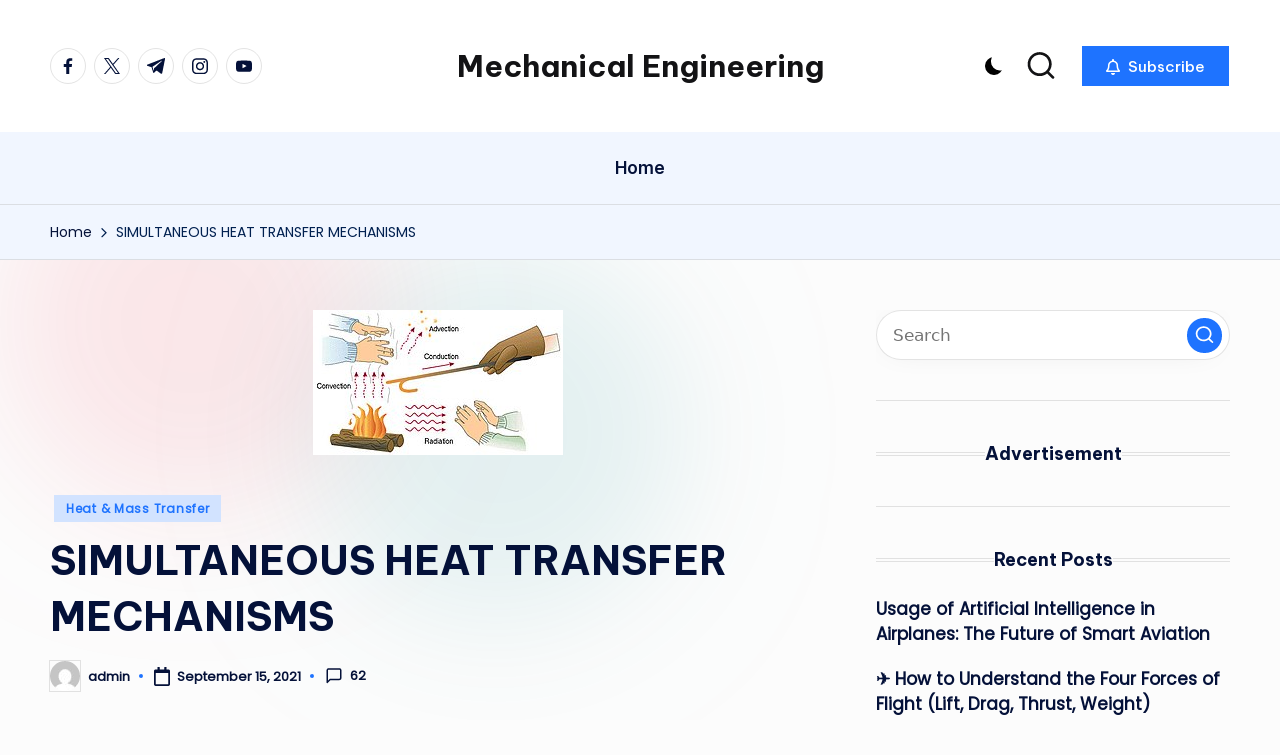

--- FILE ---
content_type: text/html; charset=UTF-8
request_url: https://mechanicalengineering.softecksblog.in/5753/
body_size: 18294
content:

<!DOCTYPE html>
<html lang="en-US" itemscope itemtype="http://schema.org/WebPage" >
<head>
	<meta charset="UTF-8">
	<link rel="profile" href="http://gmpg.org/xfn/11">
	<title>SIMULTANEOUS HEAT TRANSFER MECHANISMS &#8211; Mechanical Engineering</title>
<meta name='robots' content='max-image-preview:large' />
<meta name="viewport" content="width=device-width, initial-scale=1"><link rel='dns-prefetch' href='//www.googletagmanager.com' />
<link rel='dns-prefetch' href='//stats.wp.com' />
<link rel='dns-prefetch' href='//fonts.googleapis.com' />
<link rel="alternate" type="application/rss+xml" title="Mechanical Engineering &raquo; Feed" href="https://mechanicalengineering.softecksblog.in/feed/" />
<link rel="alternate" type="application/rss+xml" title="Mechanical Engineering &raquo; Comments Feed" href="https://mechanicalengineering.softecksblog.in/comments/feed/" />
<link rel="alternate" type="application/rss+xml" title="Mechanical Engineering &raquo; SIMULTANEOUS HEAT TRANSFER MECHANISMS Comments Feed" href="https://mechanicalengineering.softecksblog.in/5753/feed/" />
<link rel="alternate" title="oEmbed (JSON)" type="application/json+oembed" href="https://mechanicalengineering.softecksblog.in/wp-json/oembed/1.0/embed?url=https%3A%2F%2Fmechanicalengineering.softecksblog.in%2F5753%2F" />
<link rel="alternate" title="oEmbed (XML)" type="text/xml+oembed" href="https://mechanicalengineering.softecksblog.in/wp-json/oembed/1.0/embed?url=https%3A%2F%2Fmechanicalengineering.softecksblog.in%2F5753%2F&#038;format=xml" />
<style id='wp-img-auto-sizes-contain-inline-css'>
img:is([sizes=auto i],[sizes^="auto," i]){contain-intrinsic-size:3000px 1500px}
/*# sourceURL=wp-img-auto-sizes-contain-inline-css */
</style>
<style id='wp-emoji-styles-inline-css'>

	img.wp-smiley, img.emoji {
		display: inline !important;
		border: none !important;
		box-shadow: none !important;
		height: 1em !important;
		width: 1em !important;
		margin: 0 0.07em !important;
		vertical-align: -0.1em !important;
		background: none !important;
		padding: 0 !important;
	}
/*# sourceURL=wp-emoji-styles-inline-css */
</style>
<style id='wp-block-library-inline-css'>
:root{--wp-block-synced-color:#7a00df;--wp-block-synced-color--rgb:122,0,223;--wp-bound-block-color:var(--wp-block-synced-color);--wp-editor-canvas-background:#ddd;--wp-admin-theme-color:#007cba;--wp-admin-theme-color--rgb:0,124,186;--wp-admin-theme-color-darker-10:#006ba1;--wp-admin-theme-color-darker-10--rgb:0,107,160.5;--wp-admin-theme-color-darker-20:#005a87;--wp-admin-theme-color-darker-20--rgb:0,90,135;--wp-admin-border-width-focus:2px}@media (min-resolution:192dpi){:root{--wp-admin-border-width-focus:1.5px}}.wp-element-button{cursor:pointer}:root .has-very-light-gray-background-color{background-color:#eee}:root .has-very-dark-gray-background-color{background-color:#313131}:root .has-very-light-gray-color{color:#eee}:root .has-very-dark-gray-color{color:#313131}:root .has-vivid-green-cyan-to-vivid-cyan-blue-gradient-background{background:linear-gradient(135deg,#00d084,#0693e3)}:root .has-purple-crush-gradient-background{background:linear-gradient(135deg,#34e2e4,#4721fb 50%,#ab1dfe)}:root .has-hazy-dawn-gradient-background{background:linear-gradient(135deg,#faaca8,#dad0ec)}:root .has-subdued-olive-gradient-background{background:linear-gradient(135deg,#fafae1,#67a671)}:root .has-atomic-cream-gradient-background{background:linear-gradient(135deg,#fdd79a,#004a59)}:root .has-nightshade-gradient-background{background:linear-gradient(135deg,#330968,#31cdcf)}:root .has-midnight-gradient-background{background:linear-gradient(135deg,#020381,#2874fc)}:root{--wp--preset--font-size--normal:16px;--wp--preset--font-size--huge:42px}.has-regular-font-size{font-size:1em}.has-larger-font-size{font-size:2.625em}.has-normal-font-size{font-size:var(--wp--preset--font-size--normal)}.has-huge-font-size{font-size:var(--wp--preset--font-size--huge)}.has-text-align-center{text-align:center}.has-text-align-left{text-align:left}.has-text-align-right{text-align:right}.has-fit-text{white-space:nowrap!important}#end-resizable-editor-section{display:none}.aligncenter{clear:both}.items-justified-left{justify-content:flex-start}.items-justified-center{justify-content:center}.items-justified-right{justify-content:flex-end}.items-justified-space-between{justify-content:space-between}.screen-reader-text{border:0;clip-path:inset(50%);height:1px;margin:-1px;overflow:hidden;padding:0;position:absolute;width:1px;word-wrap:normal!important}.screen-reader-text:focus{background-color:#ddd;clip-path:none;color:#444;display:block;font-size:1em;height:auto;left:5px;line-height:normal;padding:15px 23px 14px;text-decoration:none;top:5px;width:auto;z-index:100000}html :where(.has-border-color){border-style:solid}html :where([style*=border-top-color]){border-top-style:solid}html :where([style*=border-right-color]){border-right-style:solid}html :where([style*=border-bottom-color]){border-bottom-style:solid}html :where([style*=border-left-color]){border-left-style:solid}html :where([style*=border-width]){border-style:solid}html :where([style*=border-top-width]){border-top-style:solid}html :where([style*=border-right-width]){border-right-style:solid}html :where([style*=border-bottom-width]){border-bottom-style:solid}html :where([style*=border-left-width]){border-left-style:solid}html :where(img[class*=wp-image-]){height:auto;max-width:100%}:where(figure){margin:0 0 1em}html :where(.is-position-sticky){--wp-admin--admin-bar--position-offset:var(--wp-admin--admin-bar--height,0px)}@media screen and (max-width:600px){html :where(.is-position-sticky){--wp-admin--admin-bar--position-offset:0px}}

/*# sourceURL=wp-block-library-inline-css */
</style><style id='wp-block-paragraph-inline-css'>
.is-small-text{font-size:.875em}.is-regular-text{font-size:1em}.is-large-text{font-size:2.25em}.is-larger-text{font-size:3em}.has-drop-cap:not(:focus):first-letter{float:left;font-size:8.4em;font-style:normal;font-weight:100;line-height:.68;margin:.05em .1em 0 0;text-transform:uppercase}body.rtl .has-drop-cap:not(:focus):first-letter{float:none;margin-left:.1em}p.has-drop-cap.has-background{overflow:hidden}:root :where(p.has-background){padding:1.25em 2.375em}:where(p.has-text-color:not(.has-link-color)) a{color:inherit}p.has-text-align-left[style*="writing-mode:vertical-lr"],p.has-text-align-right[style*="writing-mode:vertical-rl"]{rotate:180deg}
/*# sourceURL=https://mechanicalengineering.softecksblog.in/wp-includes/blocks/paragraph/style.min.css */
</style>
<style id='global-styles-inline-css'>
:root{--wp--preset--aspect-ratio--square: 1;--wp--preset--aspect-ratio--4-3: 4/3;--wp--preset--aspect-ratio--3-4: 3/4;--wp--preset--aspect-ratio--3-2: 3/2;--wp--preset--aspect-ratio--2-3: 2/3;--wp--preset--aspect-ratio--16-9: 16/9;--wp--preset--aspect-ratio--9-16: 9/16;--wp--preset--color--black: #000000;--wp--preset--color--cyan-bluish-gray: #abb8c3;--wp--preset--color--white: #ffffff;--wp--preset--color--pale-pink: #f78da7;--wp--preset--color--vivid-red: #cf2e2e;--wp--preset--color--luminous-vivid-orange: #ff6900;--wp--preset--color--luminous-vivid-amber: #fcb900;--wp--preset--color--light-green-cyan: #7bdcb5;--wp--preset--color--vivid-green-cyan: #00d084;--wp--preset--color--pale-cyan-blue: #8ed1fc;--wp--preset--color--vivid-cyan-blue: #0693e3;--wp--preset--color--vivid-purple: #9b51e0;--wp--preset--gradient--vivid-cyan-blue-to-vivid-purple: linear-gradient(135deg,rgb(6,147,227) 0%,rgb(155,81,224) 100%);--wp--preset--gradient--light-green-cyan-to-vivid-green-cyan: linear-gradient(135deg,rgb(122,220,180) 0%,rgb(0,208,130) 100%);--wp--preset--gradient--luminous-vivid-amber-to-luminous-vivid-orange: linear-gradient(135deg,rgb(252,185,0) 0%,rgb(255,105,0) 100%);--wp--preset--gradient--luminous-vivid-orange-to-vivid-red: linear-gradient(135deg,rgb(255,105,0) 0%,rgb(207,46,46) 100%);--wp--preset--gradient--very-light-gray-to-cyan-bluish-gray: linear-gradient(135deg,rgb(238,238,238) 0%,rgb(169,184,195) 100%);--wp--preset--gradient--cool-to-warm-spectrum: linear-gradient(135deg,rgb(74,234,220) 0%,rgb(151,120,209) 20%,rgb(207,42,186) 40%,rgb(238,44,130) 60%,rgb(251,105,98) 80%,rgb(254,248,76) 100%);--wp--preset--gradient--blush-light-purple: linear-gradient(135deg,rgb(255,206,236) 0%,rgb(152,150,240) 100%);--wp--preset--gradient--blush-bordeaux: linear-gradient(135deg,rgb(254,205,165) 0%,rgb(254,45,45) 50%,rgb(107,0,62) 100%);--wp--preset--gradient--luminous-dusk: linear-gradient(135deg,rgb(255,203,112) 0%,rgb(199,81,192) 50%,rgb(65,88,208) 100%);--wp--preset--gradient--pale-ocean: linear-gradient(135deg,rgb(255,245,203) 0%,rgb(182,227,212) 50%,rgb(51,167,181) 100%);--wp--preset--gradient--electric-grass: linear-gradient(135deg,rgb(202,248,128) 0%,rgb(113,206,126) 100%);--wp--preset--gradient--midnight: linear-gradient(135deg,rgb(2,3,129) 0%,rgb(40,116,252) 100%);--wp--preset--font-size--small: 13px;--wp--preset--font-size--medium: 20px;--wp--preset--font-size--large: 36px;--wp--preset--font-size--x-large: 42px;--wp--preset--spacing--20: 0.44rem;--wp--preset--spacing--30: 0.67rem;--wp--preset--spacing--40: 1rem;--wp--preset--spacing--50: 1.5rem;--wp--preset--spacing--60: 2.25rem;--wp--preset--spacing--70: 3.38rem;--wp--preset--spacing--80: 5.06rem;--wp--preset--shadow--natural: 6px 6px 9px rgba(0, 0, 0, 0.2);--wp--preset--shadow--deep: 12px 12px 50px rgba(0, 0, 0, 0.4);--wp--preset--shadow--sharp: 6px 6px 0px rgba(0, 0, 0, 0.2);--wp--preset--shadow--outlined: 6px 6px 0px -3px rgb(255, 255, 255), 6px 6px rgb(0, 0, 0);--wp--preset--shadow--crisp: 6px 6px 0px rgb(0, 0, 0);}:where(.is-layout-flex){gap: 0.5em;}:where(.is-layout-grid){gap: 0.5em;}body .is-layout-flex{display: flex;}.is-layout-flex{flex-wrap: wrap;align-items: center;}.is-layout-flex > :is(*, div){margin: 0;}body .is-layout-grid{display: grid;}.is-layout-grid > :is(*, div){margin: 0;}:where(.wp-block-columns.is-layout-flex){gap: 2em;}:where(.wp-block-columns.is-layout-grid){gap: 2em;}:where(.wp-block-post-template.is-layout-flex){gap: 1.25em;}:where(.wp-block-post-template.is-layout-grid){gap: 1.25em;}.has-black-color{color: var(--wp--preset--color--black) !important;}.has-cyan-bluish-gray-color{color: var(--wp--preset--color--cyan-bluish-gray) !important;}.has-white-color{color: var(--wp--preset--color--white) !important;}.has-pale-pink-color{color: var(--wp--preset--color--pale-pink) !important;}.has-vivid-red-color{color: var(--wp--preset--color--vivid-red) !important;}.has-luminous-vivid-orange-color{color: var(--wp--preset--color--luminous-vivid-orange) !important;}.has-luminous-vivid-amber-color{color: var(--wp--preset--color--luminous-vivid-amber) !important;}.has-light-green-cyan-color{color: var(--wp--preset--color--light-green-cyan) !important;}.has-vivid-green-cyan-color{color: var(--wp--preset--color--vivid-green-cyan) !important;}.has-pale-cyan-blue-color{color: var(--wp--preset--color--pale-cyan-blue) !important;}.has-vivid-cyan-blue-color{color: var(--wp--preset--color--vivid-cyan-blue) !important;}.has-vivid-purple-color{color: var(--wp--preset--color--vivid-purple) !important;}.has-black-background-color{background-color: var(--wp--preset--color--black) !important;}.has-cyan-bluish-gray-background-color{background-color: var(--wp--preset--color--cyan-bluish-gray) !important;}.has-white-background-color{background-color: var(--wp--preset--color--white) !important;}.has-pale-pink-background-color{background-color: var(--wp--preset--color--pale-pink) !important;}.has-vivid-red-background-color{background-color: var(--wp--preset--color--vivid-red) !important;}.has-luminous-vivid-orange-background-color{background-color: var(--wp--preset--color--luminous-vivid-orange) !important;}.has-luminous-vivid-amber-background-color{background-color: var(--wp--preset--color--luminous-vivid-amber) !important;}.has-light-green-cyan-background-color{background-color: var(--wp--preset--color--light-green-cyan) !important;}.has-vivid-green-cyan-background-color{background-color: var(--wp--preset--color--vivid-green-cyan) !important;}.has-pale-cyan-blue-background-color{background-color: var(--wp--preset--color--pale-cyan-blue) !important;}.has-vivid-cyan-blue-background-color{background-color: var(--wp--preset--color--vivid-cyan-blue) !important;}.has-vivid-purple-background-color{background-color: var(--wp--preset--color--vivid-purple) !important;}.has-black-border-color{border-color: var(--wp--preset--color--black) !important;}.has-cyan-bluish-gray-border-color{border-color: var(--wp--preset--color--cyan-bluish-gray) !important;}.has-white-border-color{border-color: var(--wp--preset--color--white) !important;}.has-pale-pink-border-color{border-color: var(--wp--preset--color--pale-pink) !important;}.has-vivid-red-border-color{border-color: var(--wp--preset--color--vivid-red) !important;}.has-luminous-vivid-orange-border-color{border-color: var(--wp--preset--color--luminous-vivid-orange) !important;}.has-luminous-vivid-amber-border-color{border-color: var(--wp--preset--color--luminous-vivid-amber) !important;}.has-light-green-cyan-border-color{border-color: var(--wp--preset--color--light-green-cyan) !important;}.has-vivid-green-cyan-border-color{border-color: var(--wp--preset--color--vivid-green-cyan) !important;}.has-pale-cyan-blue-border-color{border-color: var(--wp--preset--color--pale-cyan-blue) !important;}.has-vivid-cyan-blue-border-color{border-color: var(--wp--preset--color--vivid-cyan-blue) !important;}.has-vivid-purple-border-color{border-color: var(--wp--preset--color--vivid-purple) !important;}.has-vivid-cyan-blue-to-vivid-purple-gradient-background{background: var(--wp--preset--gradient--vivid-cyan-blue-to-vivid-purple) !important;}.has-light-green-cyan-to-vivid-green-cyan-gradient-background{background: var(--wp--preset--gradient--light-green-cyan-to-vivid-green-cyan) !important;}.has-luminous-vivid-amber-to-luminous-vivid-orange-gradient-background{background: var(--wp--preset--gradient--luminous-vivid-amber-to-luminous-vivid-orange) !important;}.has-luminous-vivid-orange-to-vivid-red-gradient-background{background: var(--wp--preset--gradient--luminous-vivid-orange-to-vivid-red) !important;}.has-very-light-gray-to-cyan-bluish-gray-gradient-background{background: var(--wp--preset--gradient--very-light-gray-to-cyan-bluish-gray) !important;}.has-cool-to-warm-spectrum-gradient-background{background: var(--wp--preset--gradient--cool-to-warm-spectrum) !important;}.has-blush-light-purple-gradient-background{background: var(--wp--preset--gradient--blush-light-purple) !important;}.has-blush-bordeaux-gradient-background{background: var(--wp--preset--gradient--blush-bordeaux) !important;}.has-luminous-dusk-gradient-background{background: var(--wp--preset--gradient--luminous-dusk) !important;}.has-pale-ocean-gradient-background{background: var(--wp--preset--gradient--pale-ocean) !important;}.has-electric-grass-gradient-background{background: var(--wp--preset--gradient--electric-grass) !important;}.has-midnight-gradient-background{background: var(--wp--preset--gradient--midnight) !important;}.has-small-font-size{font-size: var(--wp--preset--font-size--small) !important;}.has-medium-font-size{font-size: var(--wp--preset--font-size--medium) !important;}.has-large-font-size{font-size: var(--wp--preset--font-size--large) !important;}.has-x-large-font-size{font-size: var(--wp--preset--font-size--x-large) !important;}
/*# sourceURL=global-styles-inline-css */
</style>

<style id='classic-theme-styles-inline-css'>
/*! This file is auto-generated */
.wp-block-button__link{color:#fff;background-color:#32373c;border-radius:9999px;box-shadow:none;text-decoration:none;padding:calc(.667em + 2px) calc(1.333em + 2px);font-size:1.125em}.wp-block-file__button{background:#32373c;color:#fff;text-decoration:none}
/*# sourceURL=/wp-includes/css/classic-themes.min.css */
</style>
<link rel='stylesheet' id='parent-style-css' href='https://mechanicalengineering.softecksblog.in/wp-content/themes/bloghash/style.css?ver=6.9' media='all' />
<link rel='stylesheet' id='child-style-css' href='https://mechanicalengineering.softecksblog.in/wp-content/themes/blogdash/style.css?ver=6.9' media='all' />
<link rel='stylesheet' id='swiper-css' href='https://mechanicalengineering.softecksblog.in/wp-content/themes/bloghash/assets/css/swiper-bundle.min.css?ver=6.9' media='all' />
<link rel='stylesheet' id='FontAwesome-css' href='https://mechanicalengineering.softecksblog.in/wp-content/themes/bloghash/assets/css/all.min.css?ver=5.15.4' media='all' />
<link rel='stylesheet' id='bloghash-styles-css' href='https://mechanicalengineering.softecksblog.in/wp-content/themes/bloghash/assets/css/style.min.css?ver=1.0.20' media='all' />
<link rel='stylesheet' id='bloghash-google-fonts-css' href='//fonts.googleapis.com/css?family=Inter+Tight%3A600%7CPoppins%3A400%7CBe+Vietnam+Pro%3A700%2C500%7CPlayfair+Display%3A400%2C400i&#038;display=swap&#038;subsets=latin&#038;ver=1.0.20' media='' />
<link rel='stylesheet' id='bloghash-dynamic-styles-css' href='https://mechanicalengineering.softecksblog.in/wp-content/uploads/bloghash/dynamic-styles.css?ver=1766047656' media='all' />
<script src="https://mechanicalengineering.softecksblog.in/wp-includes/js/jquery/jquery.min.js?ver=3.7.1" id="jquery-core-js"></script>
<script src="https://mechanicalengineering.softecksblog.in/wp-includes/js/jquery/jquery-migrate.min.js?ver=3.4.1" id="jquery-migrate-js"></script>

<!-- Google tag (gtag.js) snippet added by Site Kit -->

<!-- Google Analytics snippet added by Site Kit -->
<script src="https://www.googletagmanager.com/gtag/js?id=GT-WVCFJWFV" id="google_gtagjs-js" async></script>
<script id="google_gtagjs-js-after">
window.dataLayer = window.dataLayer || [];function gtag(){dataLayer.push(arguments);}
gtag("set","linker",{"domains":["mechanicalengineering.softecksblog.in"]});
gtag("js", new Date());
gtag("set", "developer_id.dZTNiMT", true);
gtag("config", "GT-WVCFJWFV");
//# sourceURL=google_gtagjs-js-after
</script>

<!-- End Google tag (gtag.js) snippet added by Site Kit -->
<link rel="https://api.w.org/" href="https://mechanicalengineering.softecksblog.in/wp-json/" /><link rel="alternate" title="JSON" type="application/json" href="https://mechanicalengineering.softecksblog.in/wp-json/wp/v2/posts/5753" /><link rel="EditURI" type="application/rsd+xml" title="RSD" href="https://mechanicalengineering.softecksblog.in/xmlrpc.php?rsd" />
<meta name="generator" content="WordPress 6.9" />
<link rel="canonical" href="https://mechanicalengineering.softecksblog.in/5753/" />
<link rel='shortlink' href='https://mechanicalengineering.softecksblog.in/?p=5753' />

<!-- This site is using AdRotate v5.13.6.1 to display their advertisements - https://ajdg.solutions/ -->
<!-- AdRotate CSS -->
<style type="text/css" media="screen">
	.g { margin:0px; padding:0px; overflow:hidden; line-height:1; zoom:1; }
	.g img { height:auto; }
	.g-col { position:relative; float:left; }
	.g-col:first-child { margin-left: 0; }
	.g-col:last-child { margin-right: 0; }
	@media only screen and (max-width: 480px) {
		.g-col, .g-dyn, .g-single { width:100%; margin-left:0; margin-right:0; }
	}
</style>
<!-- /AdRotate CSS -->

<meta name="generator" content="Site Kit by Google 1.147.0" />	<style>img#wpstats{display:none}</style>
		<link rel="pingback" href="https://mechanicalengineering.softecksblog.in/xmlrpc.php">
<meta name="theme-color" content="#1e73ff"><style>.recentcomments a{display:inline !important;padding:0 !important;margin:0 !important;}</style><link rel="icon" href="https://mechanicalengineering.softecksblog.in/wp-content/uploads/2025/02/mech_engg-150x150.png" sizes="32x32" />
<link rel="icon" href="https://mechanicalengineering.softecksblog.in/wp-content/uploads/2025/02/mech_engg-300x300.png" sizes="192x192" />
<link rel="apple-touch-icon" href="https://mechanicalengineering.softecksblog.in/wp-content/uploads/2025/02/mech_engg-300x300.png" />
<meta name="msapplication-TileImage" content="https://mechanicalengineering.softecksblog.in/wp-content/uploads/2025/02/mech_engg-300x300.png" />
</head>

<body class="wp-singular post-template-default single single-post postid-5753 single-format-standard wp-embed-responsive wp-theme-bloghash wp-child-theme-blogdash blogdash bloghash-topbar__separators-regular bloghash-layout__fw-contained bloghash-header-layout-3 bloghash-menu-animation-underline bloghash-header__separators-none bloghash-single-title-in-content bloghash-page-title-align-left comments-open bloghash-has-sidebar bloghash-sticky-sidebar bloghash-sidebar-style-3 bloghash-sidebar-position__right-sidebar entry-media-hover-style-1 bloghash-copyright-layout-1 is-section-heading-init-s4 is-footer-heading-init-s3 bloghash-input-supported validate-comment-form bloghash-menu-accessibility">


<div id="page" class="hfeed site">
	<a class="skip-link screen-reader-text" href="#main">Skip to content</a>

	
	
	<header id="masthead" class="site-header" role="banner" itemtype="https://schema.org/WPHeader" itemscope="itemscope">
		<div id="bloghash-header" >
		<div id="bloghash-header-inner">
		
<div class="bloghash-header-container">
	<div class="bloghash-logo-container">
		<div class="bloghash-container">

			<div class="bloghash-header-widgets bloghash-header-element bloghash-widget-location-left"><div class="bloghash-header-widget__socials bloghash-header-widget bloghash-hide-mobile-tablet"><div class="bloghash-widget-wrapper"><nav class="bloghash-social-nav rounded-border bloghash-medium">
			<ul id="menu-social-menu-default" class="bloghash-socials-menu">
				<li class="menu-item">
					<a href="https://www.facebook.com/">
						<span class="screen-reader-text">facebook.com</span>
						<span class="facebook">
						<svg class="bloghash-icon" aria-hidden="true" xmlns="http://www.w3.org/2000/svg" width="32" height="32" viewBox="0 0 32 32"><path d="M18.518 32.438V17.799h4.88l.751-5.693h-5.631V8.477c0-1.627.438-2.753 2.815-2.753h3.003V.657c-.5-.125-2.315-.25-4.379-.25-4.379 0-7.32 2.628-7.32 7.507v4.192H7.695v5.693h4.942v14.639z" /></svg>
						<svg class="bloghash-icon bottom-icon" aria-hidden="true" xmlns="http://www.w3.org/2000/svg" width="32" height="32" viewBox="0 0 32 32"><path d="M18.518 32.438V17.799h4.88l.751-5.693h-5.631V8.477c0-1.627.438-2.753 2.815-2.753h3.003V.657c-.5-.125-2.315-.25-4.379-.25-4.379 0-7.32 2.628-7.32 7.507v4.192H7.695v5.693h4.942v14.639z" /></svg>
						</span>
					</a>
				</li>
				<li class="menu-item">
					<a href="https://twitter.com/">
					<span class="screen-reader-text">twitter.com</span>
						<span class="twitter">
						<svg class="bloghash-icon" aria-hidden="true" xmlns="http://www.w3.org/2000/svg" width="32" height="32" viewBox="0 0 24 24"><path d="M14.258 10.152 23.176 0h-2.113l-7.747 8.813L7.133 0H0l9.352 13.328L0 23.973h2.113l8.176-9.309 6.531 9.309h7.133zm-2.895 3.293-.949-1.328L2.875 1.56h3.246l6.086 8.523.945 1.328 7.91 11.078h-3.246zm0 0" /></svg>
						<svg class="bloghash-icon bottom-icon" aria-hidden="true" xmlns="http://www.w3.org/2000/svg" width="32" height="32" viewBox="0 0 24 24"><path d="M14.258 10.152 23.176 0h-2.113l-7.747 8.813L7.133 0H0l9.352 13.328L0 23.973h2.113l8.176-9.309 6.531 9.309h7.133zm-2.895 3.293-.949-1.328L2.875 1.56h3.246l6.086 8.523.945 1.328 7.91 11.078h-3.246zm0 0" /></svg>
						</span>
					</a>
				</li>
				<li class="menu-item">
					<a href="https://t.me/">
						<span class="screen-reader-text">t.me</span>
						<span class="telegram">
						<svg class="bloghash-icon" aria-hidden="true" xmlns="http://www.w3.org/2000/svg" width="32" height="27" viewBox="0 0 32 27"><path fill-rule="evenodd" d="M24.512 26.372c.43.304.983.38 1.476.193.494-.188.857-.609.966-1.12C28.113 20 30.924 6.217 31.978 1.264a1.041 1.041 0 0 0-.347-1.01c-.293-.25-.7-.322-1.063-.187C24.979 2.136 7.762 8.596.724 11.2a1.102 1.102 0 0 0-.722 1.065c.016.472.333.882.79 1.019 3.156.944 7.299 2.257 7.299 2.257s1.936 5.847 2.945 8.82c.127.374.419.667.804.768.384.1.795-.005 1.082-.276l4.128-3.897s4.762 3.492 7.463 5.416Zm-14.68-11.57 2.24 7.385.497-4.676 13.58-12.248a.37.37 0 0 0 .043-.503.379.379 0 0 0-.5-.085L9.831 14.803Z" /></svg>
						<svg class="bloghash-icon bottom-icon" aria-hidden="true" xmlns="http://www.w3.org/2000/svg" width="32" height="27" viewBox="0 0 32 27"><path fill-rule="evenodd" d="M24.512 26.372c.43.304.983.38 1.476.193.494-.188.857-.609.966-1.12C28.113 20 30.924 6.217 31.978 1.264a1.041 1.041 0 0 0-.347-1.01c-.293-.25-.7-.322-1.063-.187C24.979 2.136 7.762 8.596.724 11.2a1.102 1.102 0 0 0-.722 1.065c.016.472.333.882.79 1.019 3.156.944 7.299 2.257 7.299 2.257s1.936 5.847 2.945 8.82c.127.374.419.667.804.768.384.1.795-.005 1.082-.276l4.128-3.897s4.762 3.492 7.463 5.416Zm-14.68-11.57 2.24 7.385.497-4.676 13.58-12.248a.37.37 0 0 0 .043-.503.379.379 0 0 0-.5-.085L9.831 14.803Z" /></svg>
						</span>
					</a>
				</li>
				<li class="menu-item">
					<a href="https://www.instagram.com/">
						<span class="screen-reader-text">instagram.com</span>
						<span class="instagram">
						<svg class="bloghash-icon" aria-hidden="true" xmlns="http://www.w3.org/2000/svg" width="32" height="32" viewBox="0 0 32 32"><path d="M16.016 3.284c4.317 0 4.755.063 6.444.125 1.627.063 2.44.313 3.003.5.751.313 1.314.688 1.814 1.189.563.563.938 1.126 1.189 1.814.25.626.5 1.439.563 3.003.063 1.752.125 2.19.125 6.506s-.063 4.755-.125 6.444c-.063 1.627-.313 2.44-.5 3.003-.313.751-.688 1.314-1.189 1.814-.563.563-1.126.938-1.814 1.189-.626.25-1.439.5-3.003.563-1.752.063-2.19.125-6.506.125s-4.755-.063-6.444-.125c-1.627-.063-2.44-.313-3.003-.5-.751-.313-1.314-.688-1.814-1.189-.563-.563-.938-1.126-1.189-1.814-.25-.626-.5-1.439-.563-3.003-.063-1.752-.125-2.19-.125-6.506s.063-4.755.125-6.444c.063-1.627.313-2.44.5-3.003.313-.751.688-1.314 1.189-1.814.563-.563 1.126-.938 1.814-1.189.626-.25 1.439-.5 3.003-.563 1.752-.063 2.19-.125 6.506-.125m0-2.877c-4.379 0-4.88.063-6.569.125-1.752.063-2.94.313-3.879.688-1.064.438-2.002 1.001-2.878 1.877S1.251 4.911.813 5.975C.438 6.976.187 8.102.125 9.854.062 11.543 0 12.044 0 16.423s.063 4.88.125 6.569c.063 1.752.313 2.94.688 3.879.438 1.064 1.001 2.002 1.877 2.878s1.814 1.439 2.878 1.877c1.001.375 2.127.626 3.879.688 1.689.063 2.19.125 6.569.125s4.88-.063 6.569-.125c1.752-.063 2.94-.313 3.879-.688 1.064-.438 2.002-1.001 2.878-1.877s1.439-1.814 1.877-2.878c.375-1.001.626-2.127.688-3.879.063-1.689.125-2.19.125-6.569s-.063-4.88-.125-6.569c-.063-1.752-.313-2.94-.688-3.879-.438-1.064-1.001-2.002-1.877-2.878s-1.814-1.439-2.878-1.877C25.463.845 24.337.594 22.585.532c-1.689-.063-2.19-.125-6.569-.125zm0 7.757c-4.567 0-8.258 3.691-8.258 8.258s3.691 8.258 8.258 8.258c4.567 0 8.258-3.691 8.258-8.258s-3.691-8.258-8.258-8.258zm0 13.639c-2.94 0-5.38-2.44-5.38-5.38s2.44-5.38 5.38-5.38 5.38 2.44 5.38 5.38-2.44 5.38-5.38 5.38zM26.463 7.851c0 1.064-.813 1.939-1.877 1.939s-1.939-.876-1.939-1.939c0-1.064.876-1.877 1.939-1.877s1.877.813 1.877 1.877z" /></svg>
						<svg class="bloghash-icon bottom-icon" aria-hidden="true" xmlns="http://www.w3.org/2000/svg" width="32" height="32" viewBox="0 0 32 32"><path d="M16.016 3.284c4.317 0 4.755.063 6.444.125 1.627.063 2.44.313 3.003.5.751.313 1.314.688 1.814 1.189.563.563.938 1.126 1.189 1.814.25.626.5 1.439.563 3.003.063 1.752.125 2.19.125 6.506s-.063 4.755-.125 6.444c-.063 1.627-.313 2.44-.5 3.003-.313.751-.688 1.314-1.189 1.814-.563.563-1.126.938-1.814 1.189-.626.25-1.439.5-3.003.563-1.752.063-2.19.125-6.506.125s-4.755-.063-6.444-.125c-1.627-.063-2.44-.313-3.003-.5-.751-.313-1.314-.688-1.814-1.189-.563-.563-.938-1.126-1.189-1.814-.25-.626-.5-1.439-.563-3.003-.063-1.752-.125-2.19-.125-6.506s.063-4.755.125-6.444c.063-1.627.313-2.44.5-3.003.313-.751.688-1.314 1.189-1.814.563-.563 1.126-.938 1.814-1.189.626-.25 1.439-.5 3.003-.563 1.752-.063 2.19-.125 6.506-.125m0-2.877c-4.379 0-4.88.063-6.569.125-1.752.063-2.94.313-3.879.688-1.064.438-2.002 1.001-2.878 1.877S1.251 4.911.813 5.975C.438 6.976.187 8.102.125 9.854.062 11.543 0 12.044 0 16.423s.063 4.88.125 6.569c.063 1.752.313 2.94.688 3.879.438 1.064 1.001 2.002 1.877 2.878s1.814 1.439 2.878 1.877c1.001.375 2.127.626 3.879.688 1.689.063 2.19.125 6.569.125s4.88-.063 6.569-.125c1.752-.063 2.94-.313 3.879-.688 1.064-.438 2.002-1.001 2.878-1.877s1.439-1.814 1.877-2.878c.375-1.001.626-2.127.688-3.879.063-1.689.125-2.19.125-6.569s-.063-4.88-.125-6.569c-.063-1.752-.313-2.94-.688-3.879-.438-1.064-1.001-2.002-1.877-2.878s-1.814-1.439-2.878-1.877C25.463.845 24.337.594 22.585.532c-1.689-.063-2.19-.125-6.569-.125zm0 7.757c-4.567 0-8.258 3.691-8.258 8.258s3.691 8.258 8.258 8.258c4.567 0 8.258-3.691 8.258-8.258s-3.691-8.258-8.258-8.258zm0 13.639c-2.94 0-5.38-2.44-5.38-5.38s2.44-5.38 5.38-5.38 5.38 2.44 5.38 5.38-2.44 5.38-5.38 5.38zM26.463 7.851c0 1.064-.813 1.939-1.877 1.939s-1.939-.876-1.939-1.939c0-1.064.876-1.877 1.939-1.877s1.877.813 1.877 1.877z" /></svg>
						</span>
					</a>
				</li>
				<li class="menu-item">
					<a href="https://youtube.com/">
						<span class="screen-reader-text">youtube.com</span>
						<span class="youtube">
						<svg class="bloghash-icon" aria-hidden="true" xmlns="http://www.w3.org/2000/svg" width="32" height="32" viewBox="0 0 32 32"><path d="M31.718 10.041s-.313-2.252-1.251-3.191c-1.251-1.314-2.628-1.314-3.253-1.376-4.442-.313-11.198-.313-11.198-.313s-6.757 0-11.198.313c-.626.063-2.002.063-3.253 1.376-.938.938-1.251 3.191-1.251 3.191s-.313 2.565-.313 5.13v2.44c0 2.628.313 5.193.313 5.193s.313 2.19 1.251 3.191c1.251 1.251 2.878 1.251 3.566 1.376 2.565.25 10.886.313 10.886.313s6.757 0 11.198-.313c.626-.063 2.002-.125 3.253-1.376.938-1.001 1.251-3.191 1.251-3.191s.313-2.565.313-5.193v-2.44c0-2.565-.313-5.13-.313-5.13zm-11.386 6.632l-7.57 3.941v-9.009l8.633 4.504z" /></svg>
						<svg class="bloghash-icon bottom-icon" aria-hidden="true" xmlns="http://www.w3.org/2000/svg" width="32" height="32" viewBox="0 0 32 32"><path d="M31.718 10.041s-.313-2.252-1.251-3.191c-1.251-1.314-2.628-1.314-3.253-1.376-4.442-.313-11.198-.313-11.198-.313s-6.757 0-11.198.313c-.626.063-2.002.063-3.253 1.376-.938.938-1.251 3.191-1.251 3.191s-.313 2.565-.313 5.13v2.44c0 2.628.313 5.193.313 5.193s.313 2.19 1.251 3.191c1.251 1.251 2.878 1.251 3.566 1.376 2.565.25 10.886.313 10.886.313s6.757 0 11.198-.313c.626-.063 2.002-.125 3.253-1.376.938-1.001 1.251-3.191 1.251-3.191s.313-2.565.313-5.193v-2.44c0-2.565-.313-5.13-.313-5.13zm-11.386 6.632l-7.57 3.941v-9.009l8.633 4.504z" /></svg>
						</span>
					</a>
				</li>
			</ul>
			</nav></div></div><!-- END .bloghash-header-widget --></div><!-- END .bloghash-header-widgets -->
<div class="bloghash-logo bloghash-header-element" itemtype="https://schema.org/Organization" itemscope="itemscope">
	<div class="logo-inner"><span class="site-title" itemprop="name">
					<a href="https://mechanicalengineering.softecksblog.in/" rel="home" itemprop="url">
						Mechanical Engineering
					</a>
				</span><p class="site-description screen-reader-text" itemprop="description">
						Engineering the Future, One Mechanism at a Time.
					</p></div></div><!-- END .bloghash-logo -->
<div class="bloghash-header-widgets bloghash-header-element bloghash-widget-location-right"><div class="bloghash-header-widget__darkmode bloghash-header-widget bloghash-hide-mobile-tablet"><div class="bloghash-widget-wrapper"><button type="button" class="bloghash-darkmode minimal"><span></span></button></div></div><!-- END .bloghash-header-widget --><div class="bloghash-header-widget__search bloghash-header-widget bloghash-hide-mobile-tablet"><div class="bloghash-widget-wrapper">
<div aria-haspopup="true">
	<a href="#" class="bloghash-search minimal">
		<svg class="bloghash-icon" aria-label="Search" xmlns="http://www.w3.org/2000/svg" width="32" height="32" viewBox="0 0 32 32"><path d="M28.962 26.499l-4.938-4.938c1.602-2.002 2.669-4.671 2.669-7.474 0-6.673-5.339-12.012-12.012-12.012S2.669 7.414 2.669 14.087a11.962 11.962 0 0012.012 12.012c2.803 0 5.472-.934 7.474-2.669l4.938 4.938c.267.267.667.4.934.4s.667-.133.934-.4a1.29 1.29 0 000-1.868zM5.339 14.087c0-5.205 4.137-9.342 9.342-9.342s9.342 4.137 9.342 9.342c0 2.536-1.068 4.938-2.669 6.54-1.735 1.735-4.004 2.669-6.54 2.669-5.339.133-9.476-4.004-9.476-9.209z" /></svg>	</a><!-- END .bloghash-search -->

	<div class="bloghash-search-simple bloghash-search-container dropdown-item">
		
<form role="search" aria-label="Search for:" method="get" class="bloghash-search-form search-form" action="https://mechanicalengineering.softecksblog.in/">
	<div>
		<input type="search" class="bloghash-input-search search-field" aria-label="Enter search keywords" placeholder="Search" value="" name="s" />
				
		
			<button type="submit" class="bloghash-animate-arrow right-arrow" aria-hidden="true" role="button" tabindex="0">
				<svg xmlns="http://www.w3.org/2000/svg" viewBox="0 0 25 18"><path class="arrow-handle" d="M2.511 9.007l7.185-7.221c.407-.409.407-1.071 0-1.48s-1.068-.409-1.476 0L.306 8.259a1.049 1.049 0 000 1.481l7.914 7.952c.407.408 1.068.408 1.476 0s.407-1.07 0-1.479L2.511 9.007z"></path><path class="arrow-bar" fill-rule="evenodd" clip-rule="evenodd" d="M1 8h28.001a1.001 1.001 0 010 2H1a1 1 0 110-2z"></path></svg>
			</button>		<button type="button" class="bloghash-search-close" aria-hidden="true" role="button">
			<svg aria-hidden="true" xmlns="http://www.w3.org/2000/svg" width="16" height="16" viewBox="0 0 16 16"><path d="M6.852 7.649L.399 1.195 1.445.149l6.454 6.453L14.352.149l1.047 1.046-6.454 6.454 6.454 6.453-1.047 1.047-6.453-6.454-6.454 6.454-1.046-1.047z" fill="currentColor" fill-rule="evenodd"></path></svg>
		</button>
			</div>
</form>	</div><!-- END .bloghash-search-simple -->
</div>
</div></div><!-- END .bloghash-header-widget --><div class="bloghash-header-widget__button bloghash-header-widget bloghash-hide-mobile-tablet"><div class="bloghash-widget-wrapper"><a href="#" class="btn-small bloghash-btn" target="_self" role="button"><span><i class="far fa-bell mr-1 bloghash-icon"></i> Subscribe</span></a></div></div><!-- END .bloghash-header-widget --></div><!-- END .bloghash-header-widgets -->
			<span class="bloghash-header-element bloghash-mobile-nav">
						<button class="bloghash-hamburger hamburger--spin bloghash-hamburger-bloghash-primary-nav" aria-label="Menu" aria-controls="bloghash-primary-nav" type="button">

			
			<span class="hamburger-box">
				<span class="hamburger-inner"></span>
			</span>

		</button>
					</span>

		</div><!-- END .bloghash-container -->
	</div><!-- END .bloghash-logo-container -->

	<div class="bloghash-nav-container">
		<div class="bloghash-container">

			
<nav class="site-navigation main-navigation bloghash-primary-nav bloghash-nav bloghash-header-element" role="navigation" itemtype="https://schema.org/SiteNavigationElement" itemscope="itemscope" aria-label="Site Navigation">

<ul class="bloghash-primary-nav"><li ><a href="https://mechanicalengineering.softecksblog.in/"><span>Home</span></a></li></ul></nav><!-- END .bloghash-nav -->

		</div><!-- END .bloghash-container -->
	</div><!-- END .bloghash-nav-container -->
</div><!-- END .bloghash-header-container -->
	</div><!-- END #bloghash-header-inner -->
	</div><!-- END #bloghash-header -->
			</header><!-- #masthead .site-header -->

	
			<div id="main" class="site-main">

			<div class="bloghash-breadcrumbs"><div class="bloghash-container bloghash-text-align-left"><nav role="navigation" aria-label="Breadcrumbs" class="breadcrumb-trail breadcrumbs" itemprop="breadcrumb"><ul class="trail-items" itemscope itemtype="http://schema.org/BreadcrumbList"><meta name="numberOfItems" content="2" /><meta name="itemListOrder" content="Ascending" /><li itemprop="itemListElement" itemscope itemtype="http://schema.org/ListItem" class="trail-item trail-begin"><a href="https://mechanicalengineering.softecksblog.in/" rel="home" itemprop="item"><span itemprop="name">Home</span></a><meta itemprop="position" content="1" /></li><li itemprop="itemListElement" itemscope itemtype="http://schema.org/ListItem" class="trail-item trail-end"><span><span itemprop="name">SIMULTANEOUS HEAT TRANSFER MECHANISMS</span></span><meta itemprop="position" content="2" /></li></ul></nav></div></div>

<div class="bloghash-container">

	
	<div id="primary" class="content-area">

		
		<main id="content" class="site-content " role="main" itemscope itemtype="http://schema.org/Blog">

			

<article id="post-5753" class="bloghash-article post-5753 post type-post status-publish format-standard has-post-thumbnail hentry category-heat-mass-transfer" itemscope="" itemtype="https://schema.org/CreativeWork">

	<div class="post-thumb entry-media thumbnail"><img width="250" height="145" src="https://mechanicalengineering.softecksblog.in/wp-content/uploads/2021/09/Heat-transmittance-means2.jpg" class="attachment-large size-large wp-post-image" alt="SIMULTANEOUS HEAT TRANSFER MECHANISMS" /></div>
<div class="post-category">

	<span class="cat-links"><span class="screen-reader-text">Posted in</span><span><a href="https://mechanicalengineering.softecksblog.in/category/heat-mass-transfer/" class="cat-58" rel="category">Heat &amp; Mass Transfer</a></span></span>
</div>

<header class="entry-header">

	
	<h1 class="entry-title" itemprop="headline">
		SIMULTANEOUS HEAT TRANSFER MECHANISMS	</h1>

</header>
<div class="entry-meta"><div class="entry-meta-elements">		<span class="post-author">
			<span class="posted-by vcard author"  itemprop="author" itemscope="itemscope" itemtype="http://schema.org/Person">
				<span class="screen-reader-text">Posted by</span>

									<span class="author-avatar">
						<img alt='' src='https://secure.gravatar.com/avatar/2d764702cdddc86e7f5774e6623c38ef8687be7ba51577316e30d70e44fe9c11?s=30&#038;d=mm&#038;r=g' srcset='https://secure.gravatar.com/avatar/2d764702cdddc86e7f5774e6623c38ef8687be7ba51577316e30d70e44fe9c11?s=60&#038;d=mm&#038;r=g 2x' class='avatar avatar-30 photo' height='30' width='30' decoding='async'/>					</span>
				
				<span>
					<a class="url fn n" title="View all posts by admin" href="https://mechanicalengineering.softecksblog.in/author/admin/" rel="author"  itemprop="url">
						<span class="author-name"  itemprop="name">admin</span>
					</a>
				</span>
			</span>
		</span>
		<span class="posted-on"><time class="entry-date published updated" datetime="2021-09-15T07:22:44+00:00"><svg class="bloghash-icon" aria-hidden="true" xmlns="http://www.w3.org/2000/svg" viewBox="0 0 448 512"><!--!Font Awesome Free 6.5.1 by @fontawesome - https://fontawesome.com License - https://fontawesome.com/license/free Copyright 2024 Fonticons, Inc.--><path d="M400 64h-48V12c0-6.6-5.4-12-12-12h-40c-6.6 0-12 5.4-12 12v52H160V12c0-6.6-5.4-12-12-12h-40c-6.6 0-12 5.4-12 12v52H48C21.5 64 0 85.5 0 112v352c0 26.5 21.5 48 48 48h352c26.5 0 48-21.5 48-48V112c0-26.5-21.5-48-48-48zm-6 400H54c-3.3 0-6-2.7-6-6V160h352v298c0 3.3-2.7 6-6 6z" /></svg>September 15, 2021</time></span><span class="comments-link"><a href="https://mechanicalengineering.softecksblog.in/5753/#comments" class="comments-link" ><svg class="bloghash-icon" aria-hidden="true" xmlns="http://www.w3.org/2000/svg" width="32" height="32" viewBox="0 0 32 32"><path d="M25.358 2.075H6.673c-2.269 0-4.004 1.735-4.004 4.004v21.354c0 .534.267 1.068.801 1.201.133.133.4.133.534.133.4 0 .667-.133.934-.4l4.938-4.938h15.482c2.269 0 4.004-1.735 4.004-4.004V6.079c0-2.269-1.735-4.004-4.004-4.004zm1.335 17.35c0 .801-.534 1.335-1.335 1.335H9.342c-.4 0-.667.133-.934.4l-3.07 3.07V6.079c0-.801.534-1.335 1.335-1.335h18.685c.801 0 1.335.534 1.335 1.335v13.346z" /></svg>62</a></span></div></div>
<div class="entry-content bloghash-entry" itemprop="text">
	
<p>1)&nbsp;&nbsp;&nbsp;&nbsp;&nbsp;&nbsp;Three mechanisms of heat transfer, but not all three can exist simultaneously in a medium.</p>



<p>a)&nbsp;&nbsp;&nbsp;&nbsp;&nbsp;&nbsp;Opaque solids – only conduction</p>



<p>b)&nbsp;&nbsp;&nbsp;&nbsp;&nbsp;&nbsp;Semitransparent solid – conduction +&nbsp;&nbsp;radiation</p>



<p>c)&nbsp;&nbsp;&nbsp;&nbsp;&nbsp;&nbsp;Still fluid – conduction + radiation</p>



<p>d)&nbsp;&nbsp;&nbsp;&nbsp;&nbsp;&nbsp;Flowing Fluid – convection + radiation</p>



<p>e)&nbsp;&nbsp;&nbsp;&nbsp;&nbsp;&nbsp;Vacuum – only radiation</p>
</div>




<div class="entry-footer">

	<span class="last-updated bloghash-iflex-center"><svg class="bloghash-icon" xmlns="http://www.w3.org/2000/svg" width="32" height="32" viewBox="0 0 32 32"><path d="M4.004 23.429h5.339c.4 0 .667-.133.934-.4L24.958 8.348a1.29 1.29 0 000-1.868l-5.339-5.339a1.29 1.29 0 00-1.868 0L3.07 15.822c-.267.267-.4.534-.4.934v5.339c0 .801.534 1.335 1.335 1.335zm1.335-6.139L18.685 3.944l3.47 3.47L8.809 20.76h-3.47v-3.47zm22.688 10.143H4.004c-.801 0-1.335.534-1.335 1.335s.534 1.335 1.335 1.335h24.023c.801 0 1.335-.534 1.335-1.335s-.534-1.335-1.335-1.335z" /></svg><time class="entry-date updated" datetime="2021-11-09T07:01:24+00:00">Last updated on November 9, 2021</time></span>
</div>


<section class="author-box" itemprop="author" itemscope="itemscope" itemtype="http://schema.org/Person">

	<div class="author-box-avatar">
		<img alt='' src='https://secure.gravatar.com/avatar/2d764702cdddc86e7f5774e6623c38ef8687be7ba51577316e30d70e44fe9c11?s=75&#038;d=mm&#038;r=g' srcset='https://secure.gravatar.com/avatar/2d764702cdddc86e7f5774e6623c38ef8687be7ba51577316e30d70e44fe9c11?s=150&#038;d=mm&#038;r=g 2x' class='avatar avatar-75 photo' height='75' width='75' decoding='async'/>	</div>

	<div class="author-box-meta">
		<div class="h4 author-box-title">
							<a href="https://mechanicalengineering.softecksblog.in/author/admin/" class="url fn n" rel="author" itemprop="url">
				admin	
				</a>
						</div>

		
		
		<div class="author-box-content" itemprop="description">
			Suresh Kumar is a passionate mechanical engineer with deep expertise in design, thermodynamics, manufacturing, and automation. With years of experience in the industry, they simplify complex engineering principles into practical insights for students, professionals, and enthusiasts. This blog serves as a hub for exploring cutting-edge innovations, fundamental concepts, and real-world applications in mechanical engineering.		</div>

		
<div class="more-posts-button">
	<a href="https://mechanicalengineering.softecksblog.in/author/admin/" class="bloghash-btn btn-text-1" role="button"><span>View All Posts</span></i></a>
</div>
	</div><!-- END .author-box-meta -->

</section>

<section class="post-nav" role="navigation">
	<h2 class="screen-reader-text">Post navigation</h2>

	<div class="nav-previous"><h6 class="nav-title">Previous Post</h6><a href="https://mechanicalengineering.softecksblog.in/5752/" rel="prev"><div class="nav-content"><img width="75" height="75" src="https://mechanicalengineering.softecksblog.in/wp-content/uploads/2021/09/radiation-min-150x150.png" class="attachment-75x75 size-75x75 wp-post-image" alt="RADIATION" itemprop="image" decoding="async" loading="lazy" /> <span>RADIATION</span></div></a></div><div class="nav-next"><h6 class="nav-title">Next Post</h6><a href="https://mechanicalengineering.softecksblog.in/5754/" rel="next"><div class="nav-content"><span>INTRODUCTION &#8211; HEAT TRANSFER</span> <img width="75" height="75" src="https://mechanicalengineering.softecksblog.in/wp-content/uploads/2021/09/download-3-3-150x150.jpg" class="attachment-75x75 size-75x75 wp-post-image" alt="INTRODUCTION &#8211; HEAT TRANSFER" itemprop="image" decoding="async" loading="lazy" /></div></a></div>
</section>

</article><!-- #post-5753 -->

<section id="comments" class="comments-area">

	<div class="comments-title-wrapper center-text">
		<h3 class="comments-title">
			62 Comments		</h3><!-- END .comments-title -->

					<p class="no-comments">No comments yet. Why don&rsquo;t you start the discussion?</p>
			</div>

	<ol class="comment-list">
			</ol>

	
	
		<div id="respond" class="comment-respond">
		<h3 id="reply-title" class="comment-reply-title">Leave a Reply <small><a rel="nofollow" id="cancel-comment-reply-link" href="/5753/#respond" style="display:none;">Cancel reply</a></small></h3><p class="must-log-in">You must be <a href="https://mechanicalengineering.softecksblog.in/wp-login.php?redirect_to=https%3A%2F%2Fmechanicalengineering.softecksblog.in%2F5753%2F">logged in</a> to post a comment.</p>	</div><!-- #respond -->
	
</section><!-- #comments -->

		</main><!-- #content .site-content -->

		
	</div><!-- #primary .content-area -->

	
<aside id="secondary" class="widget-area bloghash-sidebar-container" itemtype="http://schema.org/WPSideBar" itemscope="itemscope" role="complementary">

	<div class="bloghash-sidebar-inner">
		
		<div id="search-2" class="bloghash-sidebar-widget bloghash-widget bloghash-entry widget widget_search">
<form role="search" aria-label="Search for:" method="get" class="bloghash-search-form search-form" action="https://mechanicalengineering.softecksblog.in/">
	<div>
		<input type="search" class="bloghash-input-search search-field" aria-label="Enter search keywords" placeholder="Search" value="" name="s" />
				
				<button role="button" type="submit" class="search-submit" aria-label="Search">
			<svg class="bloghash-icon" aria-hidden="true" xmlns="http://www.w3.org/2000/svg" width="32" height="32" viewBox="0 0 32 32"><path d="M28.962 26.499l-4.938-4.938c1.602-2.002 2.669-4.671 2.669-7.474 0-6.673-5.339-12.012-12.012-12.012S2.669 7.414 2.669 14.087a11.962 11.962 0 0012.012 12.012c2.803 0 5.472-.934 7.474-2.669l4.938 4.938c.267.267.667.4.934.4s.667-.133.934-.4a1.29 1.29 0 000-1.868zM5.339 14.087c0-5.205 4.137-9.342 9.342-9.342s9.342 4.137 9.342 9.342c0 2.536-1.068 4.938-2.669 6.54-1.735 1.735-4.004 2.669-6.54 2.669-5.339.133-9.476-4.004-9.476-9.209z" /></svg>		</button>
			</div>
</form></div><div id="adrotate_widgets-3" class="bloghash-sidebar-widget bloghash-widget bloghash-entry widget adrotate_widgets"><div class="h4 widget-title">Advertisement</div><!-- Error, Advert is not available at this time due to schedule/geolocation restrictions! --></div>
		<div id="recent-posts-2" class="bloghash-sidebar-widget bloghash-widget bloghash-entry widget widget_recent_entries">
		<div class="h4 widget-title">Recent Posts</div>
		<ul>
											<li>
					<a href="https://mechanicalengineering.softecksblog.in/10578/">Usage of Artificial Intelligence in Airplanes: The Future of Smart Aviation</a>
									</li>
											<li>
					<a href="https://mechanicalengineering.softecksblog.in/10575/">✈️ How to Understand the Four Forces of Flight (Lift, Drag, Thrust, Weight)</a>
									</li>
											<li>
					<a href="https://mechanicalengineering.softecksblog.in/10572/">🛠️ Software Skills Required for Mechanical Engineers in 2025</a>
									</li>
											<li>
					<a href="https://mechanicalengineering.softecksblog.in/10569/">Hydraulic vs. Pneumatic Systems: Which is Better for Industrial Applications? 💧🔄💨</a>
									</li>
											<li>
					<a href="https://mechanicalengineering.softecksblog.in/10566/">Different Quality Standards Every Mechanical Engineer Should Be Aware Of 🔧📏</a>
									</li>
					</ul>

		</div><div id="recent-comments-2" class="bloghash-sidebar-widget bloghash-widget bloghash-entry widget widget_recent_comments"><div class="h4 widget-title">Recent Comments</div><ul id="recentcomments"></ul></div><div id="archives-2" class="bloghash-sidebar-widget bloghash-widget bloghash-entry widget widget_archive"><div class="h4 widget-title">Archives</div>
			<ul>
					<li><a href='https://mechanicalengineering.softecksblog.in/date/2025/11/'>November 2025</a></li>
	<li><a href='https://mechanicalengineering.softecksblog.in/date/2025/07/'>July 2025</a></li>
	<li><a href='https://mechanicalengineering.softecksblog.in/date/2025/06/'>June 2025</a></li>
	<li><a href='https://mechanicalengineering.softecksblog.in/date/2025/05/'>May 2025</a></li>
	<li><a href='https://mechanicalengineering.softecksblog.in/date/2025/04/'>April 2025</a></li>
	<li><a href='https://mechanicalengineering.softecksblog.in/date/2025/03/'>March 2025</a></li>
	<li><a href='https://mechanicalengineering.softecksblog.in/date/2025/02/'>February 2025</a></li>
	<li><a href='https://mechanicalengineering.softecksblog.in/date/2025/01/'>January 2025</a></li>
	<li><a href='https://mechanicalengineering.softecksblog.in/date/2024/12/'>December 2024</a></li>
	<li><a href='https://mechanicalengineering.softecksblog.in/date/2024/11/'>November 2024</a></li>
	<li><a href='https://mechanicalengineering.softecksblog.in/date/2024/10/'>October 2024</a></li>
	<li><a href='https://mechanicalengineering.softecksblog.in/date/2024/09/'>September 2024</a></li>
	<li><a href='https://mechanicalengineering.softecksblog.in/date/2024/07/'>July 2024</a></li>
	<li><a href='https://mechanicalengineering.softecksblog.in/date/2024/06/'>June 2024</a></li>
	<li><a href='https://mechanicalengineering.softecksblog.in/date/2023/11/'>November 2023</a></li>
	<li><a href='https://mechanicalengineering.softecksblog.in/date/2023/09/'>September 2023</a></li>
	<li><a href='https://mechanicalengineering.softecksblog.in/date/2022/06/'>June 2022</a></li>
	<li><a href='https://mechanicalengineering.softecksblog.in/date/2022/05/'>May 2022</a></li>
	<li><a href='https://mechanicalengineering.softecksblog.in/date/2022/04/'>April 2022</a></li>
	<li><a href='https://mechanicalengineering.softecksblog.in/date/2022/03/'>March 2022</a></li>
	<li><a href='https://mechanicalengineering.softecksblog.in/date/2022/02/'>February 2022</a></li>
	<li><a href='https://mechanicalengineering.softecksblog.in/date/2022/01/'>January 2022</a></li>
	<li><a href='https://mechanicalengineering.softecksblog.in/date/2021/11/'>November 2021</a></li>
	<li><a href='https://mechanicalengineering.softecksblog.in/date/2021/10/'>October 2021</a></li>
	<li><a href='https://mechanicalengineering.softecksblog.in/date/2021/09/'>September 2021</a></li>
	<li><a href='https://mechanicalengineering.softecksblog.in/date/2021/08/'>August 2021</a></li>
	<li><a href='https://mechanicalengineering.softecksblog.in/date/2021/07/'>July 2021</a></li>
	<li><a href='https://mechanicalengineering.softecksblog.in/date/2021/06/'>June 2021</a></li>
	<li><a href='https://mechanicalengineering.softecksblog.in/date/2021/05/'>May 2021</a></li>
	<li><a href='https://mechanicalengineering.softecksblog.in/date/2020/07/'>July 2020</a></li>
	<li><a href='https://mechanicalengineering.softecksblog.in/date/2020/03/'>March 2020</a></li>
			</ul>

			</div><div id="categories-2" class="bloghash-sidebar-widget bloghash-widget bloghash-entry widget widget_categories"><div class="h4 widget-title">Categories</div>
			<ul>
					<li class="cat-item cat-item-128"><a href="https://mechanicalengineering.softecksblog.in/category/3d-printing/">3D Printing</a>
</li>
	<li class="cat-item cat-item-119"><a href="https://mechanicalengineering.softecksblog.in/category/advanced-materials/">Advanced Materials</a>
</li>
	<li class="cat-item cat-item-530"><a href="https://mechanicalengineering.softecksblog.in/category/aerodynamics/">Aerodynamics</a>
</li>
	<li class="cat-item cat-item-253"><a href="https://mechanicalengineering.softecksblog.in/category/aerospace-space-exploration/">Aerospace &amp; Space Exploration</a>
</li>
	<li class="cat-item cat-item-270"><a href="https://mechanicalengineering.softecksblog.in/category/ai-in-mechanical/">AI in Mechanical</a>
</li>
	<li class="cat-item cat-item-24"><a href="https://mechanicalengineering.softecksblog.in/category/aptitudes/">Aptitudes</a>
</li>
	<li class="cat-item cat-item-2"><a href="https://mechanicalengineering.softecksblog.in/category/automobile-engineering/">Automobile Engineering</a>
</li>
	<li class="cat-item cat-item-16"><a href="https://mechanicalengineering.softecksblog.in/category/basics/">Basics</a>
</li>
	<li class="cat-item cat-item-3"><a href="https://mechanicalengineering.softecksblog.in/category/cad-cam/">CAD CAM</a>
</li>
	<li class="cat-item cat-item-4"><a href="https://mechanicalengineering.softecksblog.in/category/computer-integrated-manufacturing/">Computer Integrated Manufacturing</a>
</li>
	<li class="cat-item cat-item-564"><a href="https://mechanicalengineering.softecksblog.in/category/consumer-electronics/">Consumer Electronics</a>
</li>
	<li class="cat-item cat-item-5"><a href="https://mechanicalengineering.softecksblog.in/category/design-of-jigs-fixtures/">Design of Jigs &amp; Fixtures</a>
</li>
	<li class="cat-item cat-item-65"><a href="https://mechanicalengineering.softecksblog.in/category/design-of-transmission-system/">Design of Transmission System</a>
</li>
	<li class="cat-item cat-item-52"><a href="https://mechanicalengineering.softecksblog.in/category/dictionary/">Dictionary</a>
</li>
	<li class="cat-item cat-item-6"><a href="https://mechanicalengineering.softecksblog.in/category/disaster-management/">Disaster Management</a>
</li>
	<li class="cat-item cat-item-512"><a href="https://mechanicalengineering.softecksblog.in/category/diy-projects/">DIY Projects</a>
</li>
	<li class="cat-item cat-item-61"><a href="https://mechanicalengineering.softecksblog.in/category/electrical-drives-controls/">Electrical Drives &amp; Controls</a>
</li>
	<li class="cat-item cat-item-7"><a href="https://mechanicalengineering.softecksblog.in/category/emerging-pollutants/">Emerging Pollutants</a>
</li>
	<li class="cat-item cat-item-8"><a href="https://mechanicalengineering.softecksblog.in/category/engineering-drawing/">Engineering Drawing</a>
</li>
	<li class="cat-item cat-item-62"><a href="https://mechanicalengineering.softecksblog.in/category/engineering-economics/">Engineering Economics</a>
</li>
	<li class="cat-item cat-item-9"><a href="https://mechanicalengineering.softecksblog.in/category/engineering-materials/">Engineering Materials</a>
</li>
	<li class="cat-item cat-item-10"><a href="https://mechanicalengineering.softecksblog.in/category/engineering-mathematics/">Engineering Mathematics</a>
</li>
	<li class="cat-item cat-item-11"><a href="https://mechanicalengineering.softecksblog.in/category/engineering-mechanics/">Engineering Mechanics</a>
</li>
	<li class="cat-item cat-item-57"><a href="https://mechanicalengineering.softecksblog.in/category/engineering-metrology-measurement/">Engineering Metrology &amp; Measurement</a>
</li>
	<li class="cat-item cat-item-12"><a href="https://mechanicalengineering.softecksblog.in/category/engineering-physics/">Engineering Physics</a>
</li>
	<li class="cat-item cat-item-13"><a href="https://mechanicalengineering.softecksblog.in/category/entrepreneurship-development/">Entrepreneurship Development</a>
</li>
	<li class="cat-item cat-item-14"><a href="https://mechanicalengineering.softecksblog.in/category/fea/">FEA</a>
</li>
	<li class="cat-item cat-item-68"><a href="https://mechanicalengineering.softecksblog.in/category/featured/">Featured</a>
</li>
	<li class="cat-item cat-item-27"><a href="https://mechanicalengineering.softecksblog.in/category/formulas/">Formulas</a>
</li>
	<li class="cat-item cat-item-34"><a href="https://mechanicalengineering.softecksblog.in/category/fundamentals-of-nanoscience/">Fundamentals of Nanoscience</a>
</li>
	<li class="cat-item cat-item-15"><a href="https://mechanicalengineering.softecksblog.in/category/gate-q-a/">GATE Q &amp; A</a>
</li>
	<li class="cat-item cat-item-17"><a href="https://mechanicalengineering.softecksblog.in/category/graphenetrends-developments/">GrapheneTrends &amp; Developments</a>
</li>
	<li class="cat-item cat-item-58"><a href="https://mechanicalengineering.softecksblog.in/category/heat-mass-transfer/">Heat &amp; Mass Transfer</a>
</li>
	<li class="cat-item cat-item-50"><a href="https://mechanicalengineering.softecksblog.in/category/hvac/">HVAC</a>
</li>
	<li class="cat-item cat-item-18"><a href="https://mechanicalengineering.softecksblog.in/category/hydraulic-machines/">Hydraulic Machines</a>
</li>
	<li class="cat-item cat-item-67"><a href="https://mechanicalengineering.softecksblog.in/category/hydraulics-and-fluid-mechanics/">Hydraulics and Fluid Mechanics</a>
</li>
	<li class="cat-item cat-item-535"><a href="https://mechanicalengineering.softecksblog.in/category/hyperloop-technology/">Hyperloop Technology</a>
</li>
	<li class="cat-item cat-item-19"><a href="https://mechanicalengineering.softecksblog.in/category/ic-engines/">IC Engines</a>
</li>
	<li class="cat-item cat-item-26"><a href="https://mechanicalengineering.softecksblog.in/category/important-charts/">Important Charts</a>
</li>
	<li class="cat-item cat-item-20"><a href="https://mechanicalengineering.softecksblog.in/category/industrial-engineering/">Industrial Engineering</a>
</li>
	<li class="cat-item cat-item-109"><a href="https://mechanicalengineering.softecksblog.in/category/industry-4-0/">Industry 4.0</a>
</li>
	<li class="cat-item cat-item-21"><a href="https://mechanicalengineering.softecksblog.in/category/interview-q-a/">Interview Q &amp; A</a>
</li>
	<li class="cat-item cat-item-22"><a href="https://mechanicalengineering.softecksblog.in/category/machine-design-i/">Machine Design I</a>
</li>
	<li class="cat-item cat-item-23"><a href="https://mechanicalengineering.softecksblog.in/category/machine-design-ii/">Machine Design II</a>
</li>
	<li class="cat-item cat-item-25"><a href="https://mechanicalengineering.softecksblog.in/category/manufacturing-processes/">Manufacturing Processes</a>
</li>
	<li class="cat-item cat-item-405"><a href="https://mechanicalengineering.softecksblog.in/category/marine-exploration/">Marine Exploration</a>
</li>
	<li class="cat-item cat-item-64"><a href="https://mechanicalengineering.softecksblog.in/category/marketing-management/">Marketing Management</a>
</li>
	<li class="cat-item cat-item-53"><a href="https://mechanicalengineering.softecksblog.in/category/material-science/">Material Science</a>
</li>
	<li class="cat-item cat-item-54"><a href="https://mechanicalengineering.softecksblog.in/category/mechatronics/">Mechatronics</a>
</li>
	<li class="cat-item cat-item-171"><a href="https://mechanicalengineering.softecksblog.in/category/modern-engineering/">Modern Engineering</a>
</li>
	<li class="cat-item cat-item-32"><a href="https://mechanicalengineering.softecksblog.in/category/nano-mechanics/">Nano Mechanics</a>
</li>
	<li class="cat-item cat-item-33"><a href="https://mechanicalengineering.softecksblog.in/category/nanoparticles/">Nanoparticles</a>
</li>
	<li class="cat-item cat-item-35"><a href="https://mechanicalengineering.softecksblog.in/category/new-trends-in-technologies/">New Trends in Technologies</a>
</li>
	<li class="cat-item cat-item-36"><a href="https://mechanicalengineering.softecksblog.in/category/non-destructive-testing/">Non Destructive Testing</a>
</li>
	<li class="cat-item cat-item-37"><a href="https://mechanicalengineering.softecksblog.in/category/petroleum-engineering/">Petroleum Engineering</a>
</li>
	<li class="cat-item cat-item-38"><a href="https://mechanicalengineering.softecksblog.in/category/piping-engineering/">Piping Engineering</a>
</li>
	<li class="cat-item cat-item-66"><a href="https://mechanicalengineering.softecksblog.in/category/powder-metallurgy/">Powder Metallurgy</a>
</li>
	<li class="cat-item cat-item-336"><a href="https://mechanicalengineering.softecksblog.in/category/power-transmission/">Power Transmission</a>
</li>
	<li class="cat-item cat-item-39"><a href="https://mechanicalengineering.softecksblog.in/category/powerplant-engineering/">Powerplant Engineering</a>
</li>
	<li class="cat-item cat-item-56"><a href="https://mechanicalengineering.softecksblog.in/category/principle-of-management/">Principle of Management</a>
</li>
	<li class="cat-item cat-item-55"><a href="https://mechanicalengineering.softecksblog.in/category/professional-ethics-human-values/">Professional Ethics &amp; Human Values</a>
</li>
	<li class="cat-item cat-item-40"><a href="https://mechanicalengineering.softecksblog.in/category/quantum-dots/">Quantum Dots</a>
</li>
	<li class="cat-item cat-item-28"><a href="https://mechanicalengineering.softecksblog.in/category/question-answers/">Question Answers</a>
</li>
	<li class="cat-item cat-item-41"><a href="https://mechanicalengineering.softecksblog.in/category/reliability-for-engineers/">Reliability for Engineers</a>
</li>
	<li class="cat-item cat-item-79"><a href="https://mechanicalengineering.softecksblog.in/category/renewable-energy/">Renewable Energy</a>
</li>
	<li class="cat-item cat-item-42"><a href="https://mechanicalengineering.softecksblog.in/category/robo-ethics/">Robo Ethics</a>
</li>
	<li class="cat-item cat-item-542"><a href="https://mechanicalengineering.softecksblog.in/category/robotics/">Robotics</a>
</li>
	<li class="cat-item cat-item-30"><a href="https://mechanicalengineering.softecksblog.in/category/softwares/">Softwares</a>
</li>
	<li class="cat-item cat-item-59"><a href="https://mechanicalengineering.softecksblog.in/category/solid-mechanics/">Solid Mechanics</a>
</li>
	<li class="cat-item cat-item-400"><a href="https://mechanicalengineering.softecksblog.in/category/space-exploration/">Space Exploration</a>
</li>
	<li class="cat-item cat-item-43"><a href="https://mechanicalengineering.softecksblog.in/category/strength-of-materials/">Strength of Materials</a>
</li>
	<li class="cat-item cat-item-63"><a href="https://mechanicalengineering.softecksblog.in/category/supply-chain-management/">Supply Chain Management</a>
</li>
	<li class="cat-item cat-item-44"><a href="https://mechanicalengineering.softecksblog.in/category/system-principles/">System Principles</a>
</li>
	<li class="cat-item cat-item-45"><a href="https://mechanicalengineering.softecksblog.in/category/theory-of-machines/">Theory of Machines</a>
</li>
	<li class="cat-item cat-item-47"><a href="https://mechanicalengineering.softecksblog.in/category/thermal-turbo-machines/">Thermal Turbo Machines</a>
</li>
	<li class="cat-item cat-item-51"><a href="https://mechanicalengineering.softecksblog.in/category/thermodynamics/">Thermodynamics</a>
</li>
	<li class="cat-item cat-item-31"><a href="https://mechanicalengineering.softecksblog.in/category/tools-machines/">Tools &amp; Machines</a>
</li>
	<li class="cat-item cat-item-46"><a href="https://mechanicalengineering.softecksblog.in/category/total-quality-management/">Total Quality Management</a>
</li>
	<li class="cat-item cat-item-561"><a href="https://mechanicalengineering.softecksblog.in/category/transportation-technology/">Transportation Technology</a>
</li>
	<li class="cat-item cat-item-1"><a href="https://mechanicalengineering.softecksblog.in/category/uncategorized/">Uncategorized</a>
</li>
	<li class="cat-item cat-item-60"><a href="https://mechanicalengineering.softecksblog.in/category/unconventional-manufacturing-process/">Unconventional Manufacturing Process</a>
</li>
	<li class="cat-item cat-item-48"><a href="https://mechanicalengineering.softecksblog.in/category/welding-processes/">Welding Processes</a>
</li>
	<li class="cat-item cat-item-49"><a href="https://mechanicalengineering.softecksblog.in/category/work-culture-job-description/">Work Culture &amp; Job Description</a>
</li>
	<li class="cat-item cat-item-29"><a href="https://mechanicalengineering.softecksblog.in/category/workplace-safety/">Workplace Safety</a>
</li>
			</ul>

			</div><div id="meta-2" class="bloghash-sidebar-widget bloghash-widget bloghash-entry widget widget_meta"><div class="h4 widget-title">Meta</div>
		<ul>
			<li><a href="https://mechanicalengineering.softecksblog.in/wp-login.php?action=register">Register</a></li>			<li><a href="https://mechanicalengineering.softecksblog.in/wp-login.php">Log in</a></li>
			<li><a href="https://mechanicalengineering.softecksblog.in/feed/">Entries feed</a></li>
			<li><a href="https://mechanicalengineering.softecksblog.in/comments/feed/">Comments feed</a></li>

			<li><a href="https://wordpress.org/">WordPress.org</a></li>
		</ul>

		</div><div id="categories-4" class="bloghash-sidebar-widget bloghash-widget bloghash-entry widget widget_categories"><div class="h4 widget-title">Categories</div><form action="https://mechanicalengineering.softecksblog.in" method="get"><label class="screen-reader-text" for="cat">Categories</label><select  name='cat' id='cat' class='postform'>
	<option value='-1'>Select Category</option>
	<option class="level-0" value="128">3D Printing&nbsp;&nbsp;(3)</option>
	<option class="level-0" value="119">Advanced Materials&nbsp;&nbsp;(2)</option>
	<option class="level-0" value="530">Aerodynamics&nbsp;&nbsp;(2)</option>
	<option class="level-0" value="253">Aerospace &amp; Space Exploration&nbsp;&nbsp;(5)</option>
	<option class="level-0" value="270">AI in Mechanical&nbsp;&nbsp;(3)</option>
	<option class="level-0" value="24">Aptitudes&nbsp;&nbsp;(20)</option>
	<option class="level-0" value="2">Automobile Engineering&nbsp;&nbsp;(90)</option>
	<option class="level-0" value="16">Basics&nbsp;&nbsp;(101)</option>
	<option class="level-0" value="3">CAD CAM&nbsp;&nbsp;(21)</option>
	<option class="level-0" value="4">Computer Integrated Manufacturing&nbsp;&nbsp;(15)</option>
	<option class="level-0" value="564">Consumer Electronics&nbsp;&nbsp;(1)</option>
	<option class="level-0" value="5">Design of Jigs &amp; Fixtures&nbsp;&nbsp;(5)</option>
	<option class="level-0" value="65">Design of Transmission System&nbsp;&nbsp;(10)</option>
	<option class="level-0" value="52">Dictionary&nbsp;&nbsp;(25)</option>
	<option class="level-0" value="6">Disaster Management&nbsp;&nbsp;(58)</option>
	<option class="level-0" value="512">DIY Projects&nbsp;&nbsp;(2)</option>
	<option class="level-0" value="61">Electrical Drives &amp; Controls&nbsp;&nbsp;(28)</option>
	<option class="level-0" value="7">Emerging Pollutants&nbsp;&nbsp;(8)</option>
	<option class="level-0" value="8">Engineering Drawing&nbsp;&nbsp;(27)</option>
	<option class="level-0" value="62">Engineering Economics&nbsp;&nbsp;(23)</option>
	<option class="level-0" value="9">Engineering Materials&nbsp;&nbsp;(23)</option>
	<option class="level-0" value="10">Engineering Mathematics&nbsp;&nbsp;(20)</option>
	<option class="level-0" value="11">Engineering Mechanics&nbsp;&nbsp;(50)</option>
	<option class="level-0" value="57">Engineering Metrology &amp; Measurement&nbsp;&nbsp;(46)</option>
	<option class="level-0" value="12">Engineering Physics&nbsp;&nbsp;(298)</option>
	<option class="level-0" value="13">Entrepreneurship Development&nbsp;&nbsp;(60)</option>
	<option class="level-0" value="14">FEA&nbsp;&nbsp;(34)</option>
	<option class="level-0" value="68">Featured&nbsp;&nbsp;(71)</option>
	<option class="level-0" value="27">Formulas&nbsp;&nbsp;(24)</option>
	<option class="level-0" value="34">Fundamentals of Nanoscience&nbsp;&nbsp;(11)</option>
	<option class="level-0" value="15">GATE Q &amp; A&nbsp;&nbsp;(24)</option>
	<option class="level-0" value="17">GrapheneTrends &amp; Developments&nbsp;&nbsp;(6)</option>
	<option class="level-0" value="58">Heat &amp; Mass Transfer&nbsp;&nbsp;(45)</option>
	<option class="level-0" value="50">HVAC&nbsp;&nbsp;(54)</option>
	<option class="level-0" value="18">Hydraulic Machines&nbsp;&nbsp;(21)</option>
	<option class="level-0" value="67">Hydraulics and Fluid Mechanics&nbsp;&nbsp;(75)</option>
	<option class="level-0" value="535">Hyperloop Technology&nbsp;&nbsp;(1)</option>
	<option class="level-0" value="19">IC Engines&nbsp;&nbsp;(28)</option>
	<option class="level-0" value="26">Important Charts&nbsp;&nbsp;(42)</option>
	<option class="level-0" value="20">Industrial Engineering&nbsp;&nbsp;(16)</option>
	<option class="level-0" value="109">Industry 4.0&nbsp;&nbsp;(4)</option>
	<option class="level-0" value="21">Interview Q &amp; A&nbsp;&nbsp;(25)</option>
	<option class="level-0" value="22">Machine Design I&nbsp;&nbsp;(37)</option>
	<option class="level-0" value="23">Machine Design II&nbsp;&nbsp;(91)</option>
	<option class="level-0" value="25">Manufacturing Processes&nbsp;&nbsp;(24)</option>
	<option class="level-0" value="405">Marine Exploration&nbsp;&nbsp;(1)</option>
	<option class="level-0" value="64">Marketing Management&nbsp;&nbsp;(13)</option>
	<option class="level-0" value="53">Material Science&nbsp;&nbsp;(138)</option>
	<option class="level-0" value="54">Mechatronics&nbsp;&nbsp;(12)</option>
	<option class="level-0" value="171">Modern Engineering&nbsp;&nbsp;(1)</option>
	<option class="level-0" value="32">Nano Mechanics&nbsp;&nbsp;(8)</option>
	<option class="level-0" value="33">Nanoparticles&nbsp;&nbsp;(6)</option>
	<option class="level-0" value="35">New Trends in Technologies&nbsp;&nbsp;(20)</option>
	<option class="level-0" value="36">Non Destructive Testing&nbsp;&nbsp;(70)</option>
	<option class="level-0" value="37">Petroleum Engineering&nbsp;&nbsp;(14)</option>
	<option class="level-0" value="38">Piping Engineering&nbsp;&nbsp;(3)</option>
	<option class="level-0" value="66">Powder Metallurgy&nbsp;&nbsp;(30)</option>
	<option class="level-0" value="336">Power Transmission&nbsp;&nbsp;(2)</option>
	<option class="level-0" value="39">Powerplant Engineering&nbsp;&nbsp;(48)</option>
	<option class="level-0" value="56">Principle of Management&nbsp;&nbsp;(111)</option>
	<option class="level-0" value="55">Professional Ethics &amp; Human Values&nbsp;&nbsp;(207)</option>
	<option class="level-0" value="40">Quantum Dots&nbsp;&nbsp;(4)</option>
	<option class="level-0" value="28">Question Answers&nbsp;&nbsp;(96)</option>
	<option class="level-0" value="41">Reliability for Engineers&nbsp;&nbsp;(11)</option>
	<option class="level-0" value="79">Renewable Energy&nbsp;&nbsp;(8)</option>
	<option class="level-0" value="42">Robo Ethics&nbsp;&nbsp;(9)</option>
	<option class="level-0" value="542">Robotics&nbsp;&nbsp;(1)</option>
	<option class="level-0" value="30">Softwares&nbsp;&nbsp;(25)</option>
	<option class="level-0" value="59">Solid Mechanics&nbsp;&nbsp;(33)</option>
	<option class="level-0" value="400">Space Exploration&nbsp;&nbsp;(1)</option>
	<option class="level-0" value="43">Strength of Materials&nbsp;&nbsp;(76)</option>
	<option class="level-0" value="63">Supply Chain Management&nbsp;&nbsp;(20)</option>
	<option class="level-0" value="44">System Principles&nbsp;&nbsp;(15)</option>
	<option class="level-0" value="45">Theory of Machines&nbsp;&nbsp;(67)</option>
	<option class="level-0" value="47">Thermal Turbo Machines&nbsp;&nbsp;(24)</option>
	<option class="level-0" value="51">Thermodynamics&nbsp;&nbsp;(10)</option>
	<option class="level-0" value="31">Tools &amp; Machines&nbsp;&nbsp;(38)</option>
	<option class="level-0" value="46">Total Quality Management&nbsp;&nbsp;(15)</option>
	<option class="level-0" value="561">Transportation Technology&nbsp;&nbsp;(1)</option>
	<option class="level-0" value="1">Uncategorized&nbsp;&nbsp;(4)</option>
	<option class="level-0" value="60">Unconventional Manufacturing Process&nbsp;&nbsp;(23)</option>
	<option class="level-0" value="48">Welding Processes&nbsp;&nbsp;(12)</option>
	<option class="level-0" value="49">Work Culture &amp; Job Description&nbsp;&nbsp;(24)</option>
	<option class="level-0" value="29">Workplace Safety&nbsp;&nbsp;(21)</option>
</select>
</form><script>
( ( dropdownId ) => {
	const dropdown = document.getElementById( dropdownId );
	function onSelectChange() {
		setTimeout( () => {
			if ( 'escape' === dropdown.dataset.lastkey ) {
				return;
			}
			if ( dropdown.value && parseInt( dropdown.value ) > 0 && dropdown instanceof HTMLSelectElement ) {
				dropdown.parentElement.submit();
			}
		}, 250 );
	}
	function onKeyUp( event ) {
		if ( 'Escape' === event.key ) {
			dropdown.dataset.lastkey = 'escape';
		} else {
			delete dropdown.dataset.lastkey;
		}
	}
	function onClick() {
		delete dropdown.dataset.lastkey;
	}
	dropdown.addEventListener( 'keyup', onKeyUp );
	dropdown.addEventListener( 'click', onClick );
	dropdown.addEventListener( 'change', onSelectChange );
})( "cat" );

//# sourceURL=WP_Widget_Categories%3A%3Awidget
</script>
</div>
			</div>

</aside><!--#secondary .widget-area -->


	
</div><!-- END .bloghash-container -->


				<div class="bloghash-glassmorphism">
		<span class="block one"></span>
		<span class="block two"></span>
	</div>
		
	</div><!-- #main .site-main -->
	
	
			<footer id="colophon" class="site-footer" role="contentinfo" itemtype="http://schema.org/WPFooter" itemscope="itemscope">

			
<div id="bloghash-copyright" class="contained-separator">
	<div class="bloghash-container">
		<div class="bloghash-flex-row">

			<div class="col-xs-12 center-xs col-md flex-basis-auto start-md"><div class="bloghash-copyright-widget__text bloghash-copyright-widget bloghash-all"><span>Copyright 2026 &mdash; <b>Mechanical Engineering</b>. All rights reserved. <b><a href="https://wordpress.org/themes/bloghash/" class="imprint" target="_blank" rel="noopener noreferrer">Bloghash WordPress Theme</a></b></span></div><!-- END .bloghash-copyright-widget --></div>
			<div class="col-xs-12 center-xs col-md flex-basis-auto end-md"></div>

		</div><!-- END .bloghash-flex-row -->
	</div>
</div><!-- END #bloghash-copyright -->

		</footer><!-- #colophon .site-footer -->
	
	
</div><!-- END #page -->

<a href="#" id="bloghash-scroll-top" class="bloghash-smooth-scroll" title="Scroll to Top" >
	<span class="bloghash-scroll-icon" aria-hidden="true">
		<svg class="bloghash-icon top-icon" xmlns="http://www.w3.org/2000/svg" width="32" height="32" viewBox="0 0 32 32"><path d="M17.9137 25.3578L17.9137 9.8758L24.9877 16.9498C25.5217 17.4838 26.3227 17.4838 26.8557 16.9498C27.3887 16.4158 27.3897 15.6148 26.8557 15.0818L17.5137 5.7398C17.3807 5.6068 17.2467 5.4728 17.1137 5.4728C16.8467 5.3398 16.4467 5.3398 16.0457 5.4728C15.9127 5.6058 15.7787 5.6058 15.6457 5.7398L6.30373 15.0818C6.03673 15.3488 5.90373 15.7488 5.90373 16.0158C5.90373 16.2828 6.03673 16.6828 6.30373 16.9498C6.42421 17.0763 6.56912 17.1769 6.72967 17.2457C6.89022 17.3145 7.06307 17.35 7.23773 17.35C7.4124 17.35 7.58525 17.3145 7.7458 17.2457C7.90635 17.1769 8.05125 17.0763 8.17173 16.9498L15.2457 9.8758L15.2457 25.3578C15.2457 26.1588 15.7797 26.6928 16.5807 26.6928C17.3817 26.6928 17.9157 26.1588 17.9157 25.3578L17.9137 25.3578Z" /></svg>		<svg class="bloghash-icon" xmlns="http://www.w3.org/2000/svg" width="32" height="32" viewBox="0 0 32 32"><path d="M17.9137 25.3578L17.9137 9.8758L24.9877 16.9498C25.5217 17.4838 26.3227 17.4838 26.8557 16.9498C27.3887 16.4158 27.3897 15.6148 26.8557 15.0818L17.5137 5.7398C17.3807 5.6068 17.2467 5.4728 17.1137 5.4728C16.8467 5.3398 16.4467 5.3398 16.0457 5.4728C15.9127 5.6058 15.7787 5.6058 15.6457 5.7398L6.30373 15.0818C6.03673 15.3488 5.90373 15.7488 5.90373 16.0158C5.90373 16.2828 6.03673 16.6828 6.30373 16.9498C6.42421 17.0763 6.56912 17.1769 6.72967 17.2457C6.89022 17.3145 7.06307 17.35 7.23773 17.35C7.4124 17.35 7.58525 17.3145 7.7458 17.2457C7.90635 17.1769 8.05125 17.0763 8.17173 16.9498L15.2457 9.8758L15.2457 25.3578C15.2457 26.1588 15.7797 26.6928 16.5807 26.6928C17.3817 26.6928 17.9157 26.1588 17.9157 25.3578L17.9137 25.3578Z" /></svg>	</span>
	<span class="screen-reader-text">Scroll to Top</span>
</a><!-- END #bloghash-scroll-to-top -->
<script type="speculationrules">
{"prefetch":[{"source":"document","where":{"and":[{"href_matches":"/*"},{"not":{"href_matches":["/wp-*.php","/wp-admin/*","/wp-content/uploads/*","/wp-content/*","/wp-content/plugins/*","/wp-content/themes/blogdash/*","/wp-content/themes/bloghash/*","/*\\?(.+)"]}},{"not":{"selector_matches":"a[rel~=\"nofollow\"]"}},{"not":{"selector_matches":".no-prefetch, .no-prefetch a"}}]},"eagerness":"conservative"}]}
</script>
		<script>
			! function() {
				var e = -1 < navigator.userAgent.toLowerCase().indexOf("webkit"),
					t = -1 < navigator.userAgent.toLowerCase().indexOf("opera"),
					n = -1 < navigator.userAgent.toLowerCase().indexOf("msie");
				(e || t || n) && document.getElementById && window.addEventListener && window.addEventListener("hashchange", function() {
					var e, t = location.hash.substring(1);
					/^[A-z0-9_-]+$/.test(t) && (e = document.getElementById(t)) && (/^(?:a|select|input|button|textarea)$/i.test(e.tagName) || (e.tabIndex = -1), e.focus())
				}, !1)
			}();
		</script>
		<script id="adrotate-clicker-js-extra">
var click_object = {"ajax_url":"https://mechanicalengineering.softecksblog.in/wp-admin/admin-ajax.php"};
//# sourceURL=adrotate-clicker-js-extra
</script>
<script src="https://mechanicalengineering.softecksblog.in/wp-content/plugins/adrotate/library/jquery.clicker.js" id="adrotate-clicker-js"></script>
<script src="https://mechanicalengineering.softecksblog.in/wp-content/themes/bloghash/assets/js/vendors/swiper-bundle.min.js?ver=6.9" id="swiper-js"></script>
<script src="https://mechanicalengineering.softecksblog.in/wp-includes/js/comment-reply.min.js?ver=6.9" id="comment-reply-js" async data-wp-strategy="async" fetchpriority="low"></script>
<script src="https://mechanicalengineering.softecksblog.in/wp-includes/js/imagesloaded.min.js?ver=5.0.0" id="imagesloaded-js"></script>
<script id="bloghash-js-extra">
var bloghash_vars = {"ajaxurl":"https://mechanicalengineering.softecksblog.in/wp-admin/admin-ajax.php","nonce":"ccff7c48b1","live-search-nonce":"ae28a4c1a7","post-like-nonce":"ab768df30e","close":"Close","no_results":"No results found","more_results":"More results","responsive-breakpoint":"960","dark_mode":"","sticky-header":{"enabled":true,"hide_on":[""]},"strings":{"comments_toggle_show":"Show 62 Comments","comments_toggle_hide":"Hide Comments"}};
//# sourceURL=bloghash-js-extra
</script>
<script src="https://mechanicalengineering.softecksblog.in/wp-content/themes/bloghash/assets/js/bloghash.min.js?ver=1.0.20" id="bloghash-js"></script>
<script src="https://stats.wp.com/e-202603.js" id="jetpack-stats-js" data-wp-strategy="defer"></script>
<script id="jetpack-stats-js-after">
_stq = window._stq || [];
_stq.push([ "view", JSON.parse("{\"v\":\"ext\",\"blog\":\"236967950\",\"post\":\"5753\",\"tz\":\"0\",\"srv\":\"mechanicalengineering.softecksblog.in\",\"j\":\"1:14.3\"}") ]);
_stq.push([ "clickTrackerInit", "236967950", "5753" ]);
//# sourceURL=jetpack-stats-js-after
</script>
<script id="wp-emoji-settings" type="application/json">
{"baseUrl":"https://s.w.org/images/core/emoji/17.0.2/72x72/","ext":".png","svgUrl":"https://s.w.org/images/core/emoji/17.0.2/svg/","svgExt":".svg","source":{"concatemoji":"https://mechanicalengineering.softecksblog.in/wp-includes/js/wp-emoji-release.min.js?ver=6.9"}}
</script>
<script type="module">
/*! This file is auto-generated */
const a=JSON.parse(document.getElementById("wp-emoji-settings").textContent),o=(window._wpemojiSettings=a,"wpEmojiSettingsSupports"),s=["flag","emoji"];function i(e){try{var t={supportTests:e,timestamp:(new Date).valueOf()};sessionStorage.setItem(o,JSON.stringify(t))}catch(e){}}function c(e,t,n){e.clearRect(0,0,e.canvas.width,e.canvas.height),e.fillText(t,0,0);t=new Uint32Array(e.getImageData(0,0,e.canvas.width,e.canvas.height).data);e.clearRect(0,0,e.canvas.width,e.canvas.height),e.fillText(n,0,0);const a=new Uint32Array(e.getImageData(0,0,e.canvas.width,e.canvas.height).data);return t.every((e,t)=>e===a[t])}function p(e,t){e.clearRect(0,0,e.canvas.width,e.canvas.height),e.fillText(t,0,0);var n=e.getImageData(16,16,1,1);for(let e=0;e<n.data.length;e++)if(0!==n.data[e])return!1;return!0}function u(e,t,n,a){switch(t){case"flag":return n(e,"\ud83c\udff3\ufe0f\u200d\u26a7\ufe0f","\ud83c\udff3\ufe0f\u200b\u26a7\ufe0f")?!1:!n(e,"\ud83c\udde8\ud83c\uddf6","\ud83c\udde8\u200b\ud83c\uddf6")&&!n(e,"\ud83c\udff4\udb40\udc67\udb40\udc62\udb40\udc65\udb40\udc6e\udb40\udc67\udb40\udc7f","\ud83c\udff4\u200b\udb40\udc67\u200b\udb40\udc62\u200b\udb40\udc65\u200b\udb40\udc6e\u200b\udb40\udc67\u200b\udb40\udc7f");case"emoji":return!a(e,"\ud83e\u1fac8")}return!1}function f(e,t,n,a){let r;const o=(r="undefined"!=typeof WorkerGlobalScope&&self instanceof WorkerGlobalScope?new OffscreenCanvas(300,150):document.createElement("canvas")).getContext("2d",{willReadFrequently:!0}),s=(o.textBaseline="top",o.font="600 32px Arial",{});return e.forEach(e=>{s[e]=t(o,e,n,a)}),s}function r(e){var t=document.createElement("script");t.src=e,t.defer=!0,document.head.appendChild(t)}a.supports={everything:!0,everythingExceptFlag:!0},new Promise(t=>{let n=function(){try{var e=JSON.parse(sessionStorage.getItem(o));if("object"==typeof e&&"number"==typeof e.timestamp&&(new Date).valueOf()<e.timestamp+604800&&"object"==typeof e.supportTests)return e.supportTests}catch(e){}return null}();if(!n){if("undefined"!=typeof Worker&&"undefined"!=typeof OffscreenCanvas&&"undefined"!=typeof URL&&URL.createObjectURL&&"undefined"!=typeof Blob)try{var e="postMessage("+f.toString()+"("+[JSON.stringify(s),u.toString(),c.toString(),p.toString()].join(",")+"));",a=new Blob([e],{type:"text/javascript"});const r=new Worker(URL.createObjectURL(a),{name:"wpTestEmojiSupports"});return void(r.onmessage=e=>{i(n=e.data),r.terminate(),t(n)})}catch(e){}i(n=f(s,u,c,p))}t(n)}).then(e=>{for(const n in e)a.supports[n]=e[n],a.supports.everything=a.supports.everything&&a.supports[n],"flag"!==n&&(a.supports.everythingExceptFlag=a.supports.everythingExceptFlag&&a.supports[n]);var t;a.supports.everythingExceptFlag=a.supports.everythingExceptFlag&&!a.supports.flag,a.supports.everything||((t=a.source||{}).concatemoji?r(t.concatemoji):t.wpemoji&&t.twemoji&&(r(t.twemoji),r(t.wpemoji)))});
//# sourceURL=https://mechanicalengineering.softecksblog.in/wp-includes/js/wp-emoji-loader.min.js
</script>

</body>
</html>
